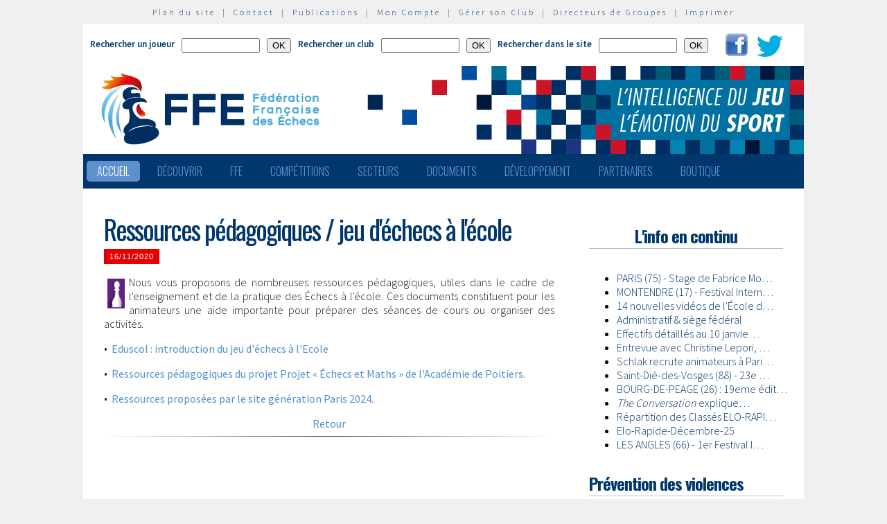

--- FILE ---
content_type: text/html; charset=utf-8
request_url: http://www.echecs.asso.fr/%28ptlzc1fzumjen13jpt05gg45%29/FrameLastNews.aspx
body_size: 5926
content:


<!DOCTYPE html PUBLIC "-//W3C//DTD XHTML 1.0 Transitional//EN" "http://www.w3.org/TR/xhtml1/DTD/xhtml1-transitional.dtd">

<html xmlns="http://www.w3.org/1999/xhtml" >
<head><title>
	F&eacute;d&eacute;ration Fran&ccedil;aise des &Eacute;checs
</title><link type="text/css" rel="stylesheet" href="https://fonts.googleapis.com/css?family=Source+Sans+Pro:200,300,400,600" /><link href="https://fonts.googleapis.com/css?family=Oswald:300,400,700" rel="stylesheet" type="text/css" /><link media="screen" type="text/css" rel="stylesheet" href="ffe.css" /></head>
<body class="iframe">
  <div class="postbar">
    <ul>
    
        <li><a target=_parent href=Actu.aspx?Ref=15791>PARIS (75) - Stage de Fabrice Mo&#133;</a></li>
      
        <li><a target=_parent href=Actu.aspx?Ref=15718>MONTENDRE (17) - Festival Intern&#133;</a></li>
      
        <li><a target=_parent href=Actu.aspx?Ref=15790>14 nouvelles vidéos de l'École d&#133;</a></li>
      
        <li><a target=_parent href=Actu.aspx?Ref=11295>Administratif & siège fédéral</a></li>
      
        <li><a target=_parent href=Actu.aspx?Ref=10454>Effectifs détaillés au 10 janvie&#133;</a></li>
      
        <li><a target=_parent href=Actu.aspx?Ref=15784>Entrevue avec Christine Lepori, &#133;</a></li>
      
        <li><a target=_parent href=Actu.aspx?Ref=15783>Schlak recrute animateurs à Pari&#133;</a></li>
      
        <li><a target=_parent href=Actu.aspx?Ref=15780>Saint-Dié-des-Vosges (88) - 23e &#133;</a></li>
      
        <li><a target=_parent href=Actu.aspx?Ref=15779>BOURG-DE-PEAGE (26) : 19eme édit&#133;</a></li>
      
        <li><a target=_parent href=Actu.aspx?Ref=15778><i>The Conversation</i> explique&#133;</a></li>
      
        <li><a target=_parent href=Actu.aspx?Ref=14257>Répartition des Classés ELO-RAPI&#133;</a></li>
      
        <li><a target=_parent href=Actu.aspx?Ref=15776>Elo-Rapide-Décembre-25</a></li>
      
        <li><a target=_parent href=Actu.aspx?Ref=15775>LES ANGLES (66) - 1er Festival I&#133;</a></li>
      
        <li><a target=_parent href=Actu.aspx?Ref=15769>Fermeture siège fédéral du 25 dé&#133;</a></li>
      
        <li><a target=_parent href=Actu.aspx?Ref=15770>5 nouveaux bulletins de la FFE</a></li>
      
        <li><a target=_parent href=Actu.aspx?Ref=15767>Les championnes du Monde d'échec&#133;</a></li>
      
        <li><a target=_parent href=Actu.aspx?Ref=15762>LALBENQUE (46) : Tournoi Échecs &#133;</a></li>
      
        <li><a target=_parent href=Actu.aspx?Ref=15764>Chavet : sauver un siècle de jeu&#133;</a></li>
      
        <li><a target=_parent href=Actu.aspx?Ref=15760>Recherche Pompier Volontaire ou &#133;</a></li>
      
        <li><a target=_parent href=Actu.aspx?Ref=15758>Championnat de France à Vichy du&#133;</a></li>
      
        <li><a target=_parent href=Actu.aspx?Ref=15756>GOURNAY (76) : 2ème tournoi ferm&#133;</a></li>
      
        <li><a target=_parent href=Actu.aspx?Ref=15755>Eric Fitas nous a quittés</a></li>
      
        <li><a target=_parent href=Actu.aspx?Ref=15751>Jean-Robert Delmont nous a quitt&#133;</a></li>
      
        <li><a target=_parent href=Actu.aspx?Ref=15749>Nouveau record de participation &#133;</a></li>
      
        <li><a target=_parent href=Actu.aspx?Ref=15746>NICE : Open du 26 au 30 décembre&#133;</a></li>
      
        <li><a target=_parent href=Actu.aspx?Ref=15744>CORBAS : Open du 20 au 23 décemb&#133;</a></li>
      
        <li><a target=_parent href=Actu.aspx?Ref=15745>TRESSANGE : Open du 20 au 21 déc&#133;</a></li>
      
        <li><a target=_parent href=Actu.aspx?Ref=15742>Compte rendu du Comité Directeur&#133;</a></li>
      
        <li><a target=_parent href=Actu.aspx?Ref=15741>Responsable de Développement & C&#133;</a></li>
      
        <li><a target=_parent href=Actu.aspx?Ref=15739>À Lisieux, le sport-études Échec&#133;</a></li>
      
        <li><a target=_parent href=Actu.aspx?Ref=15740>LE MANS : Open du 26 au 30 décem&#133;</a></li>
      
        <li><a target=_parent href=Actu.aspx?Ref=15736>Echecs toujours plus, par Pierre&#133;</a></li>
      
        <li><a target=_parent href=Actu.aspx?Ref=15733>MONT DE MARSAN : 26 au 30 décemb&#133;</a></li>
      
        <li><a target=_parent href=Actu.aspx?Ref=15731>SAINTE-SOULLE : Open du Pays Roc&#133;</a></li>
      
        <li><a target=_parent href=Actu.aspx?Ref=15734>PARIS (75) - Stage de Fabrice Mo&#133;</a></li>
      
        <li><a target=_parent href=Actu.aspx?Ref=15732>Elo-Rapide Novembre 2025</a></li>
      
        <li><a target=_parent href=Actu.aspx?Ref=15730>Le nouveau Magazine de la Ligue &#133;</a></li>
      
        <li><a target=_parent href=Actu.aspx?Ref=15729>La boîte à outils scolaire FFE :&#133;</a></li>
      
        <li><a target=_parent href=Actu.aspx?Ref=15728>En replay : visio de préparation&#133;</a></li>
      
        <li><a target=_parent href=Actu.aspx?Ref=15727>Coupe de France : tirage au sort&#133;</a></li>
      
        <li><a target=_parent href=Actu.aspx?Ref=15715>3e édition du tournoi d’Échecs c&#133;</a></li>
      
        <li><a target=_parent href=Actu.aspx?Ref=15724>Enquête du CNOSF sur les besoins&#133;</a></li>
      
        <li><a target=_parent href=Actu.aspx?Ref=15717>Michel de Baralle nous a quittés</a></li>
      
        <li><a target=_parent href=Actu.aspx?Ref=15714>PARIS (75) - Rapide du Club 608 &#133;</a></li>
      
        <li><a target=_parent href=Actu.aspx?Ref=15711>Entrevue avec Dominique Thimogni&#133;</a></li>
      
        <li><a target=_parent href=Actu.aspx?Ref=15708>5 nouveaux bulletins de la FFE</a></li>
      
        <li><a target=_parent href=Actu.aspx?Ref=15705>L’École d’Échecs à la Française &#133;</a></li>
      
        <li><a target=_parent href=Actu.aspx?Ref=15702>Visio de préparation des Champio&#133;</a></li>
      
    </ul>
  </div>
</body>
</html>
